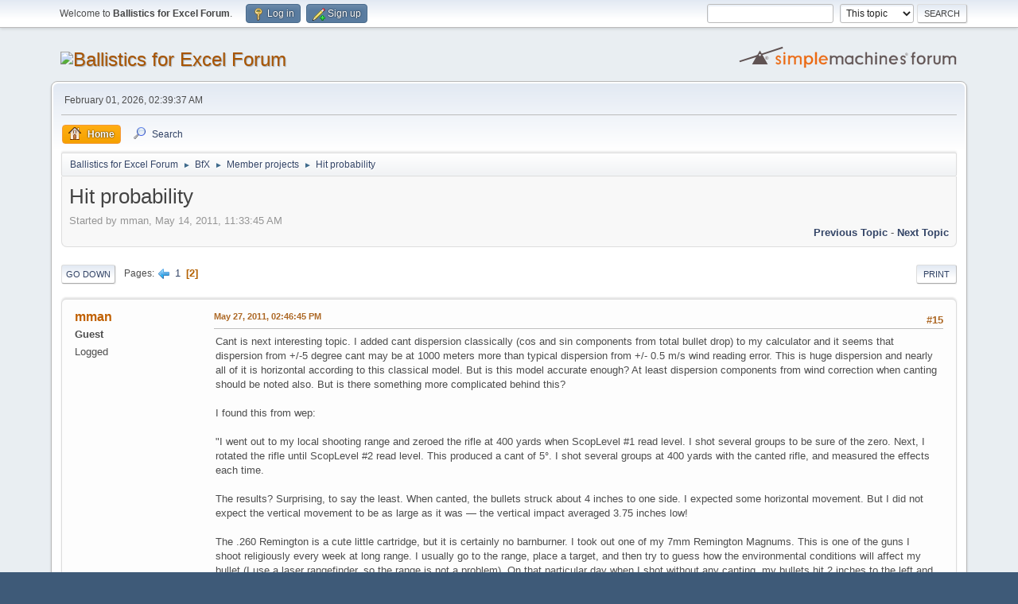

--- FILE ---
content_type: text/html; charset=UTF-8
request_url: https://www.bfxyz.nl/smf/index.php?PHPSESSID=720f0640cdb0e320ce431dadb549cb00&topic=50.15
body_size: 7041
content:
<!DOCTYPE html>
<html lang="en-US">
<head>
	<meta charset="UTF-8">
	<link rel="stylesheet" href="https://www.bfxyz.nl/smf/Themes/default/css/minified_c70b03ad97de2bdfa412b8d1bc219fcb.css?smf216_1748203277">
	<style>
	img.avatar { max-width: 65px !important; max-height: 65px !important; }
	
	.postarea .bbc_img, .list_posts .bbc_img, .post .inner .bbc_img, form#reported_posts .bbc_img, #preview_body .bbc_img { max-width: min(100%,2000px); }
	
	.postarea .bbc_img, .list_posts .bbc_img, .post .inner .bbc_img, form#reported_posts .bbc_img, #preview_body .bbc_img { max-height: 2000px; }
	
	</style>
	<script>
		var smf_theme_url = "https://www.bfxyz.nl/smf/Themes/default";
		var smf_default_theme_url = "https://www.bfxyz.nl/smf/Themes/default";
		var smf_images_url = "https://www.bfxyz.nl/smf/Themes/default/images";
		var smf_smileys_url = "https://www.bfxyz.nl/smf/Smileys";
		var smf_smiley_sets = "default,classic,aaron,akyhne,fugue,alienine";
		var smf_smiley_sets_default = "default";
		var smf_avatars_url = "https://www.bfxyz.nl/smf/avatars";
		var smf_scripturl = "https://www.bfxyz.nl/smf/index.php?PHPSESSID=720f0640cdb0e320ce431dadb549cb00&amp;";
		var smf_iso_case_folding = false;
		var smf_charset = "UTF-8";
		var smf_session_id = "d587b7a8f3aa34f39ca0baedfb70b64e";
		var smf_session_var = "dea7b07b4b87";
		var smf_member_id = 0;
		var ajax_notification_text = 'Loading...';
		var help_popup_heading_text = 'A little lost? Let me explain:';
		var banned_text = 'Sorry Guest, you are banned from using this forum!';
		var smf_txt_expand = 'Expand';
		var smf_txt_shrink = 'Shrink';
		var smf_collapseAlt = 'Hide';
		var smf_expandAlt = 'Show';
		var smf_quote_expand = false;
		var allow_xhjr_credentials = false;
	</script>
	<script src="https://ajax.googleapis.com/ajax/libs/jquery/3.6.3/jquery.min.js"></script>
	<script src="https://www.bfxyz.nl/smf/Themes/default/scripts/jquery.sceditor.bbcode.min.js?smf216_1748203277"></script>
	<script src="https://www.bfxyz.nl/smf/Themes/default/scripts/minified_e8cd3dd06e85684000387c225c67e95c.js?smf216_1748203277"></script>
	<script src="https://www.bfxyz.nl/smf/Themes/default/scripts/minified_77c5b990a1c1d089a560c1a9bab99d01.js?smf216_1748203277" defer></script>
	<script>
		var smf_smileys_url = 'https://www.bfxyz.nl/smf/Smileys/default';
		var bbc_quote_from = 'Quote from';
		var bbc_quote = 'Quote';
		var bbc_search_on = 'on';
	var smf_you_sure ='Are you sure you want to do this?';
	</script>
	<title>Hit probability - Page 2</title>
	<meta name="viewport" content="width=device-width, initial-scale=1">
	<meta property="og:site_name" content="Ballistics for Excel Forum">
	<meta property="og:title" content="Hit probability - Page 2">
	<meta property="og:url" content="https://www.bfxyz.nl/smf/index.php?PHPSESSID=720f0640cdb0e320ce431dadb549cb00&amp;topic=50.15">
	<meta property="og:description" content="Hit probability - Page 2">
	<meta name="description" content="Hit probability - Page 2">
	<meta name="theme-color" content="#557EA0">
	<link rel="canonical" href="https://www.bfxyz.nl/smf/index.php?topic=50.15">
	<link rel="help" href="https://www.bfxyz.nl/smf/index.php?PHPSESSID=720f0640cdb0e320ce431dadb549cb00&amp;action=help">
	<link rel="contents" href="https://www.bfxyz.nl/smf/index.php?PHPSESSID=720f0640cdb0e320ce431dadb549cb00&amp;">
	<link rel="search" href="https://www.bfxyz.nl/smf/index.php?PHPSESSID=720f0640cdb0e320ce431dadb549cb00&amp;action=search">
	<link rel="alternate" type="application/rss+xml" title="Ballistics for Excel Forum - RSS" href="https://www.bfxyz.nl/smf/index.php?PHPSESSID=720f0640cdb0e320ce431dadb549cb00&amp;action=.xml;type=rss2;board=5">
	<link rel="alternate" type="application/atom+xml" title="Ballistics for Excel Forum - Atom" href="https://www.bfxyz.nl/smf/index.php?PHPSESSID=720f0640cdb0e320ce431dadb549cb00&amp;action=.xml;type=atom;board=5">
	<link rel="prev" href="https://www.bfxyz.nl/smf/index.php?PHPSESSID=720f0640cdb0e320ce431dadb549cb00&amp;topic=50.0">
	<link rel="index" href="https://www.bfxyz.nl/smf/index.php?PHPSESSID=720f0640cdb0e320ce431dadb549cb00&amp;board=5.0">
</head>
<body id="chrome" class="action_messageindex board_5">
<div id="footerfix">
	<div id="top_section">
		<div class="inner_wrap">
			<ul class="floatleft" id="top_info">
				<li class="welcome">
					Welcome to <strong>Ballistics for Excel Forum</strong>.
				</li>
				<li class="button_login">
					<a href="https://www.bfxyz.nl/smf/index.php?PHPSESSID=720f0640cdb0e320ce431dadb549cb00&amp;action=login" class="open" onclick="return reqOverlayDiv(this.href, 'Log in', 'login');">
						<span class="main_icons login"></span>
						<span class="textmenu">Log in</span>
					</a>
				</li>
				<li class="button_signup">
					<a href="https://www.bfxyz.nl/smf/index.php?PHPSESSID=720f0640cdb0e320ce431dadb549cb00&amp;action=signup" class="open">
						<span class="main_icons regcenter"></span>
						<span class="textmenu">Sign up</span>
					</a>
				</li>
			</ul>
			<form id="search_form" class="floatright" action="https://www.bfxyz.nl/smf/index.php?PHPSESSID=720f0640cdb0e320ce431dadb549cb00&amp;action=search2" method="post" accept-charset="UTF-8">
				<input type="search" name="search" value="">&nbsp;
				<select name="search_selection">
					<option value="all">Entire forum </option>
					<option value="topic" selected>This topic</option>
					<option value="board">This board</option>
				</select>
				<input type="hidden" name="sd_topic" value="50">
				<input type="submit" name="search2" value="Search" class="button">
				<input type="hidden" name="advanced" value="0">
			</form>
		</div><!-- .inner_wrap -->
	</div><!-- #top_section -->
	<div id="header">
		<h1 class="forumtitle">
			<a id="top" href="https://www.bfxyz.nl/smf/index.php?PHPSESSID=720f0640cdb0e320ce431dadb549cb00&amp;"><img src="http://www.bfxyz.nl/bfxlogos/bannerforums.jpg" alt="Ballistics for Excel Forum"></a>
		</h1>
		<img id="smflogo" src="https://www.bfxyz.nl/smf/Themes/default/images/smflogo.svg" alt="Simple Machines Forum" title="Simple Machines Forum">
	</div>
	<div id="wrapper">
		<div id="upper_section">
			<div id="inner_section">
				<div id="inner_wrap" class="hide_720">
					<div class="user">
						<time datetime="2026-02-01T01:39:37Z">February 01, 2026, 02:39:37 AM</time>
					</div>
				</div>
				<a class="mobile_user_menu">
					<span class="menu_icon"></span>
					<span class="text_menu">Main Menu</span>
				</a>
				<div id="main_menu">
					<div id="mobile_user_menu" class="popup_container">
						<div class="popup_window description">
							<div class="popup_heading">Main Menu
								<a href="javascript:void(0);" class="main_icons hide_popup"></a>
							</div>
							
					<ul class="dropmenu menu_nav">
						<li class="button_home">
							<a class="active" href="https://www.bfxyz.nl/smf/index.php?PHPSESSID=720f0640cdb0e320ce431dadb549cb00&amp;">
								<span class="main_icons home"></span><span class="textmenu">Home</span>
							</a>
						</li>
						<li class="button_search">
							<a href="https://www.bfxyz.nl/smf/index.php?PHPSESSID=720f0640cdb0e320ce431dadb549cb00&amp;action=search">
								<span class="main_icons search"></span><span class="textmenu">Search</span>
							</a>
						</li>
					</ul><!-- .menu_nav -->
						</div>
					</div>
				</div>
				<div class="navigate_section">
					<ul>
						<li>
							<a href="https://www.bfxyz.nl/smf/index.php?PHPSESSID=720f0640cdb0e320ce431dadb549cb00&amp;"><span>Ballistics for Excel Forum</span></a>
						</li>
						<li>
							<span class="dividers"> &#9658; </span>
							<a href="https://www.bfxyz.nl/smf/index.php?PHPSESSID=720f0640cdb0e320ce431dadb549cb00&amp;#c1"><span>BfX</span></a>
						</li>
						<li>
							<span class="dividers"> &#9658; </span>
							<a href="https://www.bfxyz.nl/smf/index.php?PHPSESSID=720f0640cdb0e320ce431dadb549cb00&amp;board=5.0"><span>Member projects</span></a>
						</li>
						<li class="last">
							<span class="dividers"> &#9658; </span>
							<a href="https://www.bfxyz.nl/smf/index.php?PHPSESSID=720f0640cdb0e320ce431dadb549cb00&amp;topic=50.0"><span>Hit probability</span></a>
						</li>
					</ul>
				</div><!-- .navigate_section -->
			</div><!-- #inner_section -->
		</div><!-- #upper_section -->
		<div id="content_section">
			<div id="main_content_section">
		<div id="display_head" class="information">
			<h2 class="display_title">
				<span id="top_subject">Hit probability</span>
			</h2>
			<p>Started by mman, May 14, 2011, 11:33:45 AM</p>
			<span class="nextlinks floatright"><a href="https://www.bfxyz.nl/smf/index.php?PHPSESSID=720f0640cdb0e320ce431dadb549cb00&amp;topic=50.0;prev_next=prev#new">Previous topic</a> - <a href="https://www.bfxyz.nl/smf/index.php?PHPSESSID=720f0640cdb0e320ce431dadb549cb00&amp;topic=50.0;prev_next=next#new">Next topic</a></span>
		</div><!-- #display_head -->
		
		<div class="pagesection top">
			
		<div class="buttonlist floatright">
			
				<a class="button button_strip_print" href="https://www.bfxyz.nl/smf/index.php?PHPSESSID=720f0640cdb0e320ce431dadb549cb00&amp;action=printpage;topic=50.0"  rel="nofollow">Print</a>
		</div>
			 
			<div class="pagelinks floatleft">
				<a href="#bot" class="button">Go Down</a>
				<span class="pages">Pages</span><a class="nav_page" href="https://www.bfxyz.nl/smf/index.php?PHPSESSID=720f0640cdb0e320ce431dadb549cb00&amp;topic=50.0"><span class="main_icons previous_page"></span></a> <a class="nav_page" href="https://www.bfxyz.nl/smf/index.php?PHPSESSID=720f0640cdb0e320ce431dadb549cb00&amp;topic=50.0">1</a> <span class="current_page">2</span> 
			</div>
		<div class="mobile_buttons floatright">
			<a class="button mobile_act">User actions</a>
			
		</div>
		</div>
		<div id="forumposts">
			<form action="https://www.bfxyz.nl/smf/index.php?PHPSESSID=720f0640cdb0e320ce431dadb549cb00&amp;action=quickmod2;topic=50.15" method="post" accept-charset="UTF-8" name="quickModForm" id="quickModForm" onsubmit="return oQuickModify.bInEditMode ? oQuickModify.modifySave('d587b7a8f3aa34f39ca0baedfb70b64e', 'dea7b07b4b87') : false">
				<div class="windowbg" id="msg177">
					
					<div class="post_wrapper">
						<div class="poster">
							<h4>
								mman
							</h4>
							<ul class="user_info">
								<li class="membergroup">Guest</li>
								<li class="poster_ip">Logged</li>
							</ul>
						</div><!-- .poster -->
						<div class="postarea">
							<div class="keyinfo">
								<div id="subject_177" class="subject_title subject_hidden">
									<a href="https://www.bfxyz.nl/smf/index.php?PHPSESSID=720f0640cdb0e320ce431dadb549cb00&amp;msg=177" rel="nofollow">Re: Hit probability</a>
								</div>
								<span class="page_number floatright">#15</span>
								<div class="postinfo">
									<span class="messageicon"  style="position: absolute; z-index: -1;">
										<img src="https://www.bfxyz.nl/smf/Themes/default/images/post/xx.png" alt="">
									</span>
									<a href="https://www.bfxyz.nl/smf/index.php?PHPSESSID=720f0640cdb0e320ce431dadb549cb00&amp;msg=177" rel="nofollow" title="Reply #15 - Re: Hit probability" class="smalltext">May 27, 2011, 02:46:45 PM</a>
									<span class="spacer"></span>
									<span class="smalltext modified floatright" id="modified_177">
									</span>
								</div>
								<div id="msg_177_quick_mod"></div>
							</div><!-- .keyinfo -->
							<div class="post">
								<div class="inner" data-msgid="177" id="msg_177">
									Cant is next interesting topic. I added cant dispersion classically (cos and sin components from total bullet drop) to my calculator and it seems that dispersion from +/-5 degree cant may be at 1000 meters more than typical dispersion from +/- 0.5 m/s wind reading error. This is huge dispersion and nearly all of it is horizontal according to this classical model. But is this model accurate enough? At least dispersion components from wind correction when canting should be noted also. But is there something more complicated behind this?<br /><br />I found this from wep:<br /><br />&quot;I went out to my local shooting range and zeroed the rifle at 400 yards when ScopLevel #1 read level. I shot several groups to be sure of the zero. Next, I rotated the rifle until ScopLevel #2 read level. This produced a cant of 5°. I shot several groups at 400 yards with the canted rifle, and measured the effects each time.<br /><br />The results? Surprising, to say the least. When canted, the bullets struck about 4 inches to one side. I expected some horizontal movement. But I did not expect the vertical movement to be as large as it was — the vertical impact averaged 3.75 inches low!<br /><br />The .260 Remington is a cute little cartridge, but it is certainly no barnburner. I took out one of my 7mm Remington Magnums. This is one of the guns I shoot religiously every week at long range. I usually go to the range, place a target, and then try to guess how the environmental conditions will affect my bullet (I use a laser rangefinder, so the range is not a problem). On that particular day when I shot without any canting, my bullets hit 2 inches to the left and 3.5 inches high at 700 yards. I was more than pleased. I then shot with the rifle canted 5°. The results were astounding.<br /><br />The bullets hit 6 inches to the right of the uncanted shots, but 8 inches low. The next week I broke out my .220 Swift, which at 700 yards has a trajectory similar to the 7mm. Its bullets hit 7 inches low when canted 5°. Both groups were under ½ moa. Future shooting confirmed my initial results.<br /><br />All three rifles hit much lower than trigonometry calculations would have predicted. I cannot figure out why. The horizontal displacement was just about what I expected (my shooting was done in early morning under calm conditions), but the vertical displacement is difficult to explain. Certainly my shooting results are not statistically valid, but they convinced me that canting creates errors in both the horizontal and vertical directions.&quot; (<a href="http://www.riflescopelevel.com/cant_errors.html" class="bbc_link" target="_blank" rel="noopener">http://www.riflescopelevel.com/cant_errors.html</a>)
								</div>
							</div><!-- .post -->
							<div class="under_message">
							</div><!-- .under_message -->
						</div><!-- .postarea -->
						<div class="moderatorbar">
						</div><!-- .moderatorbar -->
					</div><!-- .post_wrapper -->
				</div><!-- $message[css_class] -->
				<hr class="post_separator">
				<div class="windowbg" id="msg178">
					
					
					<div class="post_wrapper">
						<div class="poster">
							<h4>
								<a href="https://www.bfxyz.nl/smf/index.php?PHPSESSID=720f0640cdb0e320ce431dadb549cb00&amp;action=profile;u=1" title="View the profile of admin">admin</a>
							</h4>
							<ul class="user_info">
								<li class="membergroup">Administrator</li>
								<li class="avatar">
									<a href="https://www.bfxyz.nl/smf/index.php?PHPSESSID=720f0640cdb0e320ce431dadb549cb00&amp;action=profile;u=1"><img class="avatar" src="https://www.bfxyz.nl/smf/avatars/default.png" alt=""></a>
								</li>
								<li class="icons"><img src="https://www.bfxyz.nl/smf/Themes/default/images/membericons/iconadmin.png" alt="*"><img src="https://www.bfxyz.nl/smf/Themes/default/images/membericons/iconadmin.png" alt="*"><img src="https://www.bfxyz.nl/smf/Themes/default/images/membericons/iconadmin.png" alt="*"><img src="https://www.bfxyz.nl/smf/Themes/default/images/membericons/iconadmin.png" alt="*"><img src="https://www.bfxyz.nl/smf/Themes/default/images/membericons/iconadmin.png" alt="*"></li>
								<li class="postgroup">Full Member</li>
								<li class="postcount">Posts: 242</li>
								<li class="profile">
									<ol class="profile_icons">
									</ol>
								</li><!-- .profile -->
								<li class="poster_ip">Logged</li>
							</ul>
						</div><!-- .poster -->
						<div class="postarea">
							<div class="keyinfo">
								<div id="subject_178" class="subject_title subject_hidden">
									<a href="https://www.bfxyz.nl/smf/index.php?PHPSESSID=720f0640cdb0e320ce431dadb549cb00&amp;msg=178" rel="nofollow">Re: Hit probability</a>
								</div>
								<span class="page_number floatright">#16</span>
								<div class="postinfo">
									<span class="messageicon"  style="position: absolute; z-index: -1;">
										<img src="https://www.bfxyz.nl/smf/Themes/default/images/post/xx.png" alt="">
									</span>
									<a href="https://www.bfxyz.nl/smf/index.php?PHPSESSID=720f0640cdb0e320ce431dadb549cb00&amp;msg=178" rel="nofollow" title="Reply #16 - Re: Hit probability" class="smalltext">May 27, 2011, 11:00:14 PM</a>
									<span class="spacer"></span>
									<span class="smalltext modified floatright" id="modified_178">
									</span>
								</div>
								<div id="msg_178_quick_mod"></div>
							</div><!-- .keyinfo -->
							<div class="post">
								<div class="inner" data-msgid="178" id="msg_178">
									... I am in St Petersburg, RU and scarcely have time to analyse this case this weekend.&nbsp; There is as far as I can see nothing special to the subject, just goniometry.&nbsp; In the past I have used this graph for my calculations ...<br /><br />Of course one might expect that a canted rifle interacts differently with a shooter/benchrest. <br />
								</div>
							</div><!-- .post -->
							<div class="under_message">
							</div><!-- .under_message -->
						</div><!-- .postarea -->
						<div class="moderatorbar">
						</div><!-- .moderatorbar -->
					</div><!-- .post_wrapper -->
				</div><!-- $message[css_class] -->
				<hr class="post_separator">
				<div class="windowbg" id="msg179">
					
					
					<div class="post_wrapper">
						<div class="poster">
							<h4>
								<a href="https://www.bfxyz.nl/smf/index.php?PHPSESSID=720f0640cdb0e320ce431dadb549cb00&amp;action=profile;u=1" title="View the profile of admin">admin</a>
							</h4>
							<ul class="user_info">
								<li class="membergroup">Administrator</li>
								<li class="avatar">
									<a href="https://www.bfxyz.nl/smf/index.php?PHPSESSID=720f0640cdb0e320ce431dadb549cb00&amp;action=profile;u=1"><img class="avatar" src="https://www.bfxyz.nl/smf/avatars/default.png" alt=""></a>
								</li>
								<li class="icons"><img src="https://www.bfxyz.nl/smf/Themes/default/images/membericons/iconadmin.png" alt="*"><img src="https://www.bfxyz.nl/smf/Themes/default/images/membericons/iconadmin.png" alt="*"><img src="https://www.bfxyz.nl/smf/Themes/default/images/membericons/iconadmin.png" alt="*"><img src="https://www.bfxyz.nl/smf/Themes/default/images/membericons/iconadmin.png" alt="*"><img src="https://www.bfxyz.nl/smf/Themes/default/images/membericons/iconadmin.png" alt="*"></li>
								<li class="postgroup">Full Member</li>
								<li class="postcount">Posts: 242</li>
								<li class="profile">
									<ol class="profile_icons">
									</ol>
								</li><!-- .profile -->
								<li class="poster_ip">Logged</li>
							</ul>
						</div><!-- .poster -->
						<div class="postarea">
							<div class="keyinfo">
								<div id="subject_179" class="subject_title subject_hidden">
									<a href="https://www.bfxyz.nl/smf/index.php?PHPSESSID=720f0640cdb0e320ce431dadb549cb00&amp;msg=179" rel="nofollow">Re: Hit probability</a>
								</div>
								<span class="page_number floatright">#17</span>
								<div class="postinfo">
									<span class="messageicon"  style="position: absolute; z-index: -1;">
										<img src="https://www.bfxyz.nl/smf/Themes/default/images/post/xx.png" alt="">
									</span>
									<a href="https://www.bfxyz.nl/smf/index.php?PHPSESSID=720f0640cdb0e320ce431dadb549cb00&amp;msg=179" rel="nofollow" title="Reply #17 - Re: Hit probability" class="smalltext">May 28, 2011, 07:06:10 AM</a>
									<span class="spacer"></span>
									<span class="smalltext modified floatright" id="modified_179">
									</span>
								</div>
								<div id="msg_179_quick_mod"></div>
							</div><!-- .keyinfo -->
							<div class="post">
								<div class="inner" data-msgid="179" id="msg_179">
									the right hand side sketches the view on top of the rifle
								</div>
							</div><!-- .post -->
							<div class="under_message">
							</div><!-- .under_message -->
						</div><!-- .postarea -->
						<div class="moderatorbar">
						</div><!-- .moderatorbar -->
					</div><!-- .post_wrapper -->
				</div><!-- $message[css_class] -->
				<hr class="post_separator">
				<div class="windowbg" id="msg232">
					
					
					<div class="post_wrapper">
						<div class="poster">
							<h4>
								mman
							</h4>
							<ul class="user_info">
								<li class="membergroup">Guest</li>
								<li class="poster_ip">Logged</li>
							</ul>
						</div><!-- .poster -->
						<div class="postarea">
							<div class="keyinfo">
								<div id="subject_232" class="subject_title subject_hidden">
									<a href="https://www.bfxyz.nl/smf/index.php?PHPSESSID=720f0640cdb0e320ce431dadb549cb00&amp;msg=232" rel="nofollow">Re: Hit probability</a>
								</div>
								<span class="page_number floatright">#18</span>
								<div class="postinfo">
									<span class="messageicon"  style="position: absolute; z-index: -1;">
										<img src="https://www.bfxyz.nl/smf/Themes/default/images/post/xx.png" alt="">
									</span>
									<a href="https://www.bfxyz.nl/smf/index.php?PHPSESSID=720f0640cdb0e320ce431dadb549cb00&amp;msg=232" rel="nofollow" title="Reply #18 - Re: Hit probability" class="smalltext">September 18, 2011, 12:04:29 AM</a>
									<span class="spacer"></span>
									<span class="smalltext modified floatright" id="modified_232">
									</span>
								</div>
								<div id="msg_232_quick_mod"></div>
							</div><!-- .keyinfo -->
							<div class="post">
								<div class="inner" data-msgid="232" id="msg_232">
									Here it is again (flight time depended dispersion theory):<br /><br /><a href="http://www.snipershide.com/forum/ubbthreads.php?ubb=showflat&amp;Number=2750234&amp;page=1" class="bbc_link" target="_blank" rel="noopener">http://www.snipershide.com/forum/ubbthreads.php?ubb=showflat&amp;Number=2750234&amp;page=1</a><br /><br />I tried to comment on that thread hoping I would get someone arguing about this but it didn&#039;t work&nbsp; <img src="https://www.bfxyz.nl/smf/Smileys/default/grin.gif" alt=";D" title="Grin" class="smiley">... I think this is pretty fundamental thing to understand and it confuses me that great minds like Harold Vaughn and Bryan Litz support this &#039;flight time depended dispersion theory&#039;. Although Litz refers McCoy also I couldn&#039;t find anything about this subject in his book.
								</div>
							</div><!-- .post -->
							<div class="under_message">
							</div><!-- .under_message -->
						</div><!-- .postarea -->
						<div class="moderatorbar">
						</div><!-- .moderatorbar -->
					</div><!-- .post_wrapper -->
				</div><!-- $message[css_class] -->
				<hr class="post_separator">
				<div class="windowbg" id="msg406">
					
					
					<div class="post_wrapper">
						<div class="poster">
							<h4>
								mman
							</h4>
							<ul class="user_info">
								<li class="membergroup">Guest</li>
								<li class="poster_ip">Logged</li>
							</ul>
						</div><!-- .poster -->
						<div class="postarea">
							<div class="keyinfo">
								<div id="subject_406" class="subject_title subject_hidden">
									<a href="https://www.bfxyz.nl/smf/index.php?PHPSESSID=720f0640cdb0e320ce431dadb549cb00&amp;msg=406" rel="nofollow">Re: Hit probability</a>
								</div>
								<span class="page_number floatright">#19</span>
								<div class="postinfo">
									<span class="messageicon"  style="position: absolute; z-index: -1;">
										<img src="https://www.bfxyz.nl/smf/Themes/default/images/post/xx.png" alt="">
									</span>
									<a href="https://www.bfxyz.nl/smf/index.php?PHPSESSID=720f0640cdb0e320ce431dadb549cb00&amp;msg=406" rel="nofollow" title="Reply #19 - Re: Hit probability" class="smalltext">December 04, 2013, 04:22:35 PM</a>
									<span class="spacer"></span>
									<span class="smalltext modified floatright" id="modified_406">
									</span>
								</div>
								<div id="msg_406_quick_mod"></div>
							</div><!-- .keyinfo -->
							<div class="post">
								<div class="inner" data-msgid="406" id="msg_406">
									Download link repaired. See first post.
								</div>
							</div><!-- .post -->
							<div class="under_message">
							</div><!-- .under_message -->
						</div><!-- .postarea -->
						<div class="moderatorbar">
						</div><!-- .moderatorbar -->
					</div><!-- .post_wrapper -->
				</div><!-- $message[css_class] -->
				<hr class="post_separator">
				<div class="windowbg" id="msg407">
					
					
					<div class="post_wrapper">
						<div class="poster">
							<h4>
								375CT
							</h4>
							<ul class="user_info">
								<li class="membergroup">Guest</li>
								<li class="poster_ip">Logged</li>
							</ul>
						</div><!-- .poster -->
						<div class="postarea">
							<div class="keyinfo">
								<div id="subject_407" class="subject_title subject_hidden">
									<a href="https://www.bfxyz.nl/smf/index.php?PHPSESSID=720f0640cdb0e320ce431dadb549cb00&amp;msg=407" rel="nofollow">Re: Hit probability</a>
								</div>
								<span class="page_number floatright">#20</span>
								<div class="postinfo">
									<span class="messageicon"  style="position: absolute; z-index: -1;">
										<img src="https://www.bfxyz.nl/smf/Themes/default/images/post/xx.png" alt="">
									</span>
									<a href="https://www.bfxyz.nl/smf/index.php?PHPSESSID=720f0640cdb0e320ce431dadb549cb00&amp;msg=407" rel="nofollow" title="Reply #20 - Re: Hit probability" class="smalltext">December 04, 2013, 08:20:44 PM</a>
									<span class="spacer"></span>
									<span class="smalltext modified floatright" id="modified_407">
									</span>
								</div>
								<div id="msg_407_quick_mod"></div>
							</div><!-- .keyinfo -->
							<div class="post">
								<div class="inner" data-msgid="407" id="msg_407">
									<blockquote class="bbc_standard_quote"><cite><a href="https://www.bfxyz.nl/smf/index.php?PHPSESSID=720f0640cdb0e320ce431dadb549cb00&amp;topic=50.msg406#msg406">Quote from: mman on December 04, 2013, 04:22:35 PM</a></cite><br />Download link repaired. See first post.<br /></blockquote><br />Thanks a lot, will review it deeply now. <img src="https://www.bfxyz.nl/smf/Smileys/default/grin.gif" alt=";D" title="Grin" class="smiley">
								</div>
							</div><!-- .post -->
							<div class="under_message">
							</div><!-- .under_message -->
						</div><!-- .postarea -->
						<div class="moderatorbar">
						</div><!-- .moderatorbar -->
					</div><!-- .post_wrapper -->
				</div><!-- $message[css_class] -->
				<hr class="post_separator">
			</form>
		</div><!-- #forumposts -->
		<div class="pagesection">
			
		<div class="buttonlist floatright">
			
				<a class="button button_strip_print" href="https://www.bfxyz.nl/smf/index.php?PHPSESSID=720f0640cdb0e320ce431dadb549cb00&amp;action=printpage;topic=50.0"  rel="nofollow">Print</a>
		</div>
			 
			<div class="pagelinks floatleft">
				<a href="#main_content_section" class="button" id="bot">Go Up</a>
				<span class="pages">Pages</span><a class="nav_page" href="https://www.bfxyz.nl/smf/index.php?PHPSESSID=720f0640cdb0e320ce431dadb549cb00&amp;topic=50.0"><span class="main_icons previous_page"></span></a> <a class="nav_page" href="https://www.bfxyz.nl/smf/index.php?PHPSESSID=720f0640cdb0e320ce431dadb549cb00&amp;topic=50.0">1</a> <span class="current_page">2</span> 
			</div>
		<div class="mobile_buttons floatright">
			<a class="button mobile_act">User actions</a>
			
		</div>
		</div>
				<div class="navigate_section">
					<ul>
						<li>
							<a href="https://www.bfxyz.nl/smf/index.php?PHPSESSID=720f0640cdb0e320ce431dadb549cb00&amp;"><span>Ballistics for Excel Forum</span></a>
						</li>
						<li>
							<span class="dividers"> &#9658; </span>
							<a href="https://www.bfxyz.nl/smf/index.php?PHPSESSID=720f0640cdb0e320ce431dadb549cb00&amp;#c1"><span>BfX</span></a>
						</li>
						<li>
							<span class="dividers"> &#9658; </span>
							<a href="https://www.bfxyz.nl/smf/index.php?PHPSESSID=720f0640cdb0e320ce431dadb549cb00&amp;board=5.0"><span>Member projects</span></a>
						</li>
						<li class="last">
							<span class="dividers"> &#9658; </span>
							<a href="https://www.bfxyz.nl/smf/index.php?PHPSESSID=720f0640cdb0e320ce431dadb549cb00&amp;topic=50.0"><span>Hit probability</span></a>
						</li>
					</ul>
				</div><!-- .navigate_section -->
		<div id="moderationbuttons">
			
		</div>
		<div id="display_jump_to"></div>
		<div id="mobile_action" class="popup_container">
			<div class="popup_window description">
				<div class="popup_heading">
					User actions
					<a href="javascript:void(0);" class="main_icons hide_popup"></a>
				</div>
				
		<div class="buttonlist">
			
				<a class="button button_strip_print" href="https://www.bfxyz.nl/smf/index.php?PHPSESSID=720f0640cdb0e320ce431dadb549cb00&amp;action=printpage;topic=50.0"  rel="nofollow">Print</a>
		</div>
			</div>
		</div>
		<script>
			if ('XMLHttpRequest' in window)
			{
				var oQuickModify = new QuickModify({
					sScriptUrl: smf_scripturl,
					sClassName: 'quick_edit',
					bShowModify: true,
					iTopicId: 50,
					sTemplateBodyEdit: '\n\t\t\t\t\t\t<div id="quick_edit_body_container">\n\t\t\t\t\t\t\t<div id="error_box" class="error"><' + '/div>\n\t\t\t\t\t\t\t<textarea class="editor" name="message" rows="12" tabindex="1">%body%<' + '/textarea><br>\n\t\t\t\t\t\t\t<input type="hidden" name="dea7b07b4b87" value="d587b7a8f3aa34f39ca0baedfb70b64e">\n\t\t\t\t\t\t\t<input type="hidden" name="topic" value="50">\n\t\t\t\t\t\t\t<input type="hidden" name="msg" value="%msg_id%">\n\t\t\t\t\t\t\t<div class="righttext quickModifyMargin">\n\t\t\t\t\t\t\t\t<input type="submit" name="post" value="Save" tabindex="2" onclick="return oQuickModify.modifySave(\'d587b7a8f3aa34f39ca0baedfb70b64e\', \'dea7b07b4b87\');" accesskey="s" class="button"> <input type="submit" name="cancel" value="Cancel" tabindex="3" onclick="return oQuickModify.modifyCancel();" class="button">\n\t\t\t\t\t\t\t<' + '/div>\n\t\t\t\t\t\t<' + '/div>',
					sTemplateSubjectEdit: '<input type="text" name="subject" value="%subject%" size="80" maxlength="80" tabindex="4">',
					sTemplateBodyNormal: '%body%',
					sTemplateSubjectNormal: '<a hr'+'ef="' + smf_scripturl + '?topic=50.msg%msg_id%#msg%msg_id%" rel="nofollow">%subject%<' + '/a>',
					sTemplateTopSubject: '%subject%',
					sTemplateReasonEdit: 'Reason for editing: <input type="text" name="modify_reason" value="%modify_reason%" size="80" maxlength="80" tabindex="5" class="quickModifyMargin">',
					sTemplateReasonNormal: '%modify_text',
					sErrorBorderStyle: '1px solid red'
				});

				aJumpTo[aJumpTo.length] = new JumpTo({
					sContainerId: "display_jump_to",
					sJumpToTemplate: "<label class=\"smalltext jump_to\" for=\"%select_id%\">Jump to<" + "/label> %dropdown_list%",
					iCurBoardId: 5,
					iCurBoardChildLevel: 0,
					sCurBoardName: "Member projects",
					sBoardChildLevelIndicator: "==",
					sBoardPrefix: "=> ",
					sCatSeparator: "-----------------------------",
					sCatPrefix: "",
					sGoButtonLabel: "Go"
				});

				aIconLists[aIconLists.length] = new IconList({
					sBackReference: "aIconLists[" + aIconLists.length + "]",
					sIconIdPrefix: "msg_icon_",
					sScriptUrl: smf_scripturl,
					bShowModify: true,
					iBoardId: 5,
					iTopicId: 50,
					sSessionId: smf_session_id,
					sSessionVar: smf_session_var,
					sLabelIconList: "Message icon",
					sBoxBackground: "transparent",
					sBoxBackgroundHover: "#ffffff",
					iBoxBorderWidthHover: 1,
					sBoxBorderColorHover: "#adadad" ,
					sContainerBackground: "#ffffff",
					sContainerBorder: "1px solid #adadad",
					sItemBorder: "1px solid #ffffff",
					sItemBorderHover: "1px dotted gray",
					sItemBackground: "transparent",
					sItemBackgroundHover: "#e0e0f0"
				});
			}
		</script>
			</div><!-- #main_content_section -->
		</div><!-- #content_section -->
	</div><!-- #wrapper -->
</div><!-- #footerfix -->
	<div id="footer">
		<div class="inner_wrap">
		<ul>
			<li class="floatright"><a href="https://www.bfxyz.nl/smf/index.php?PHPSESSID=720f0640cdb0e320ce431dadb549cb00&amp;action=help">Help</a> | <a href="https://www.bfxyz.nl/smf/index.php?PHPSESSID=720f0640cdb0e320ce431dadb549cb00&amp;action=agreement">Terms and Rules</a> | <a href="#top_section">Go Up &#9650;</a></li>
			<li class="copyright"><a href="https://www.bfxyz.nl/smf/index.php?PHPSESSID=720f0640cdb0e320ce431dadb549cb00&amp;action=credits" title="License" target="_blank" rel="noopener">SMF 2.1.6 &copy; 2025</a>, <a href="https://www.simplemachines.org" title="Simple Machines" target="_blank" rel="noopener">Simple Machines</a></li>
		</ul>
		</div>
	</div><!-- #footer -->
<script>
window.addEventListener("DOMContentLoaded", function() {
	function triggerCron()
	{
		$.get('https://www.bfxyz.nl/smf' + "/cron.php?ts=1769909970");
	}
	window.setTimeout(triggerCron, 1);
		$.sceditor.locale["en"] = {
			"Width (optional):": "Width (optional):",
			"Height (optional):": "Height (optional):",
			"Insert": "Insert",
			"Description (optional):": "Description (optional)",
			"Rows:": "Rows:",
			"Cols:": "Cols:",
			"URL:": "URL:",
			"E-mail:": "E-mail:",
			"Video URL:": "Video URL:",
			"More": "More",
			"Close": "Close",
			dateFormat: "month/day/year"
		};
});
</script>
</body>
</html>